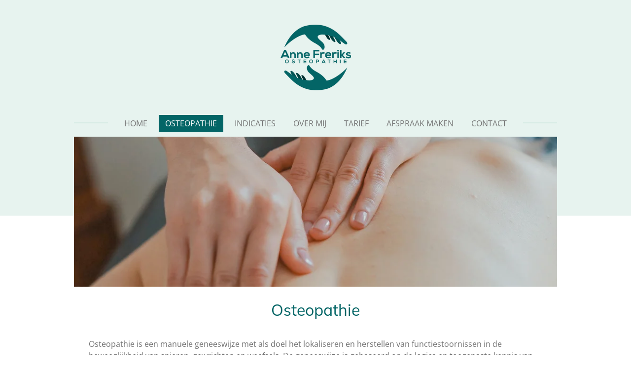

--- FILE ---
content_type: text/html; charset=UTF-8
request_url: https://www.annefreriksosteopathie.nl/osteopathie
body_size: 8976
content:
<!DOCTYPE html>
<html lang="nl">
    <head>
        <meta http-equiv="Content-Type" content="text/html; charset=utf-8">
        <meta name="viewport" content="width=device-width, initial-scale=1.0, maximum-scale=5.0">
        <meta http-equiv="X-UA-Compatible" content="IE=edge">
        <link rel="canonical" href="https://www.annefreriksosteopathie.nl/osteopathie">
        <link rel="sitemap" type="application/xml" href="https://www.annefreriksosteopathie.nl/sitemap.xml">
        <meta property="og:title" content="Osteopathie | Anne Freriks Osteopathie">
        <meta property="og:url" content="https://www.annefreriksosteopathie.nl/osteopathie">
        <base href="https://www.annefreriksosteopathie.nl/">
        <meta name="description" property="og:description" content="Vind hier informatie over osteopathie.
Mijn behandeling richt zich op het verlichten of wegnemen van lichamelijke klachten zoals rugpijn, nekpijn, hoofdpijn of buikpijn waardoor u zich weer optimaal gezond kunt voelen.">
                <script nonce="a49233422a1aea872f919804573526f6">
            
            window.JOUWWEB = window.JOUWWEB || {};
            window.JOUWWEB.application = window.JOUWWEB.application || {};
            window.JOUWWEB.application = {"backends":[{"domain":"jouwweb.nl","freeDomain":"jouwweb.site"},{"domain":"webador.com","freeDomain":"webadorsite.com"},{"domain":"webador.de","freeDomain":"webadorsite.com"},{"domain":"webador.fr","freeDomain":"webadorsite.com"},{"domain":"webador.es","freeDomain":"webadorsite.com"},{"domain":"webador.it","freeDomain":"webadorsite.com"},{"domain":"jouwweb.be","freeDomain":"jouwweb.site"},{"domain":"webador.ie","freeDomain":"webadorsite.com"},{"domain":"webador.co.uk","freeDomain":"webadorsite.com"},{"domain":"webador.at","freeDomain":"webadorsite.com"},{"domain":"webador.be","freeDomain":"webadorsite.com"},{"domain":"webador.ch","freeDomain":"webadorsite.com"},{"domain":"webador.ch","freeDomain":"webadorsite.com"},{"domain":"webador.mx","freeDomain":"webadorsite.com"},{"domain":"webador.com","freeDomain":"webadorsite.com"},{"domain":"webador.dk","freeDomain":"webadorsite.com"},{"domain":"webador.se","freeDomain":"webadorsite.com"},{"domain":"webador.no","freeDomain":"webadorsite.com"},{"domain":"webador.fi","freeDomain":"webadorsite.com"},{"domain":"webador.ca","freeDomain":"webadorsite.com"},{"domain":"webador.ca","freeDomain":"webadorsite.com"},{"domain":"webador.pl","freeDomain":"webadorsite.com"},{"domain":"webador.com.au","freeDomain":"webadorsite.com"},{"domain":"webador.nz","freeDomain":"webadorsite.com"}],"editorLocale":"nl-NL","editorTimezone":"Europe\/Amsterdam","editorLanguage":"nl","analytics4TrackingId":"G-E6PZPGE4QM","analyticsDimensions":[],"backendDomain":"www.jouwweb.nl","backendShortDomain":"jouwweb.nl","backendKey":"jouwweb-nl","freeWebsiteDomain":"jouwweb.site","noSsl":false,"build":{"reference":"fec0291"},"linkHostnames":["www.jouwweb.nl","www.webador.com","www.webador.de","www.webador.fr","www.webador.es","www.webador.it","www.jouwweb.be","www.webador.ie","www.webador.co.uk","www.webador.at","www.webador.be","www.webador.ch","fr.webador.ch","www.webador.mx","es.webador.com","www.webador.dk","www.webador.se","www.webador.no","www.webador.fi","www.webador.ca","fr.webador.ca","www.webador.pl","www.webador.com.au","www.webador.nz"],"assetsUrl":"https:\/\/assets.jwwb.nl","loginUrl":"https:\/\/www.jouwweb.nl\/inloggen","publishUrl":"https:\/\/www.jouwweb.nl\/v2\/website\/1709293\/publish-proxy","adminUserOrIp":false,"pricing":{"plans":{"lite":{"amount":"700","currency":"EUR"},"pro":{"amount":"1200","currency":"EUR"},"business":{"amount":"2400","currency":"EUR"}},"yearlyDiscount":{"price":{"amount":"0","currency":"EUR"},"ratio":0,"percent":"0%","discountPrice":{"amount":"0","currency":"EUR"},"termPricePerMonth":{"amount":"0","currency":"EUR"},"termPricePerYear":{"amount":"0","currency":"EUR"}}},"hcUrl":{"add-product-variants":"https:\/\/help.jouwweb.nl\/hc\/nl\/articles\/28594307773201","basic-vs-advanced-shipping":"https:\/\/help.jouwweb.nl\/hc\/nl\/articles\/28594268794257","html-in-head":"https:\/\/help.jouwweb.nl\/hc\/nl\/articles\/28594336422545","link-domain-name":"https:\/\/help.jouwweb.nl\/hc\/nl\/articles\/28594325307409","optimize-for-mobile":"https:\/\/help.jouwweb.nl\/hc\/nl\/articles\/28594312927121","seo":"https:\/\/help.jouwweb.nl\/hc\/nl\/sections\/28507243966737","transfer-domain-name":"https:\/\/help.jouwweb.nl\/hc\/nl\/articles\/28594325232657","website-not-secure":"https:\/\/help.jouwweb.nl\/hc\/nl\/articles\/28594252935825"}};
            window.JOUWWEB.brand = {"type":"jouwweb","name":"JouwWeb","domain":"JouwWeb.nl","supportEmail":"support@jouwweb.nl"};
                    
                window.JOUWWEB = window.JOUWWEB || {};
                window.JOUWWEB.websiteRendering = {"locale":"nl-NL","timezone":"Europe\/Amsterdam","routes":{"api\/upload\/product-field":"\/_api\/upload\/product-field","checkout\/cart":"\/winkelwagen","payment":"\/bestelling-afronden\/:publicOrderId","payment\/forward":"\/bestelling-afronden\/:publicOrderId\/forward","public-order":"\/bestelling\/:publicOrderId","checkout\/authorize":"\/winkelwagen\/authorize\/:gateway","wishlist":"\/verlanglijst"}};
                                                    window.JOUWWEB.website = {"id":1709293,"locale":"nl-NL","enabled":true,"title":"Anne Freriks Osteopathie","hasTitle":true,"roleOfLoggedInUser":null,"ownerLocale":"nl-NL","plan":"pro","freeWebsiteDomain":"jouwweb.site","backendKey":"jouwweb-nl","currency":"EUR","defaultLocale":"nl-NL","url":"https:\/\/www.annefreriksosteopathie.nl\/","homepageSegmentId":6409655,"category":"website","isOffline":false,"isPublished":true,"locales":["nl-NL"],"allowed":{"ads":false,"credits":true,"externalLinks":true,"slideshow":true,"customDefaultSlideshow":true,"hostedAlbums":true,"moderators":true,"mailboxQuota":1,"statisticsVisitors":true,"statisticsDetailed":true,"statisticsMonths":1,"favicon":true,"password":true,"freeDomains":0,"freeMailAccounts":1,"canUseLanguages":false,"fileUpload":true,"legacyFontSize":false,"webshop":true,"products":10,"imageText":false,"search":true,"audioUpload":true,"videoUpload":0,"allowDangerousForms":false,"allowHtmlCode":true,"mobileBar":true,"sidebar":false,"poll":false,"allowCustomForms":true,"allowBusinessListing":true,"allowCustomAnalytics":true,"allowAccountingLink":true,"digitalProducts":false,"sitemapElement":false},"mobileBar":{"enabled":false,"theme":"accent","email":{"active":true},"location":{"active":true},"phone":{"active":true},"whatsapp":{"active":false},"social":{"active":false,"network":"facebook"}},"webshop":{"enabled":false,"currency":"EUR","taxEnabled":false,"taxInclusive":true,"vatDisclaimerVisible":false,"orderNotice":"<p>Indien je speciale wensen hebt kun je deze doorgeven via het Opmerkingen-veld in de laatste stap.<\/p>","orderConfirmation":null,"freeShipping":false,"freeShippingAmount":"0.00","shippingDisclaimerVisible":false,"pickupAllowed":false,"couponAllowed":false,"detailsPageAvailable":true,"socialMediaVisible":true,"termsPage":null,"termsPageUrl":null,"extraTerms":null,"pricingVisible":true,"orderButtonVisible":true,"shippingAdvanced":false,"shippingAdvancedBackEnd":false,"soldOutVisible":true,"backInStockNotificationEnabled":false,"canAddProducts":true,"nextOrderNumber":1,"allowedServicePoints":[],"sendcloudConfigured":false,"sendcloudFallbackPublicKey":"a3d50033a59b4a598f1d7ce7e72aafdf","taxExemptionAllowed":true,"invoiceComment":null,"emptyCartVisible":false,"minimumOrderPrice":null,"productNumbersEnabled":false,"wishlistEnabled":false,"hideTaxOnCart":false},"isTreatedAsWebshop":false};                            window.JOUWWEB.cart = {"products":[],"coupon":null,"shippingCountryCode":null,"shippingChoice":null,"breakdown":[]};                            window.JOUWWEB.scripts = ["website-rendering\/slideshow"];                        window.parent.JOUWWEB.colorPalette = window.JOUWWEB.colorPalette;
        </script>
                <title>Osteopathie | Anne Freriks Osteopathie</title>
                                            <link href="https://primary.jwwb.nl/public/n/r/l/temp-ezwinpbgnmuqmfwhsplh/touch-icon-iphone.png?bust=1605442881" rel="apple-touch-icon" sizes="60x60">                                                <link href="https://primary.jwwb.nl/public/n/r/l/temp-ezwinpbgnmuqmfwhsplh/touch-icon-ipad.png?bust=1605442881" rel="apple-touch-icon" sizes="76x76">                                                <link href="https://primary.jwwb.nl/public/n/r/l/temp-ezwinpbgnmuqmfwhsplh/touch-icon-iphone-retina.png?bust=1605442881" rel="apple-touch-icon" sizes="120x120">                                                <link href="https://primary.jwwb.nl/public/n/r/l/temp-ezwinpbgnmuqmfwhsplh/touch-icon-ipad-retina.png?bust=1605442881" rel="apple-touch-icon" sizes="152x152">                                                <link href="https://primary.jwwb.nl/public/n/r/l/temp-ezwinpbgnmuqmfwhsplh/favicon.png?bust=1605442881" rel="shortcut icon">                                                <link href="https://primary.jwwb.nl/public/n/r/l/temp-ezwinpbgnmuqmfwhsplh/favicon.png?bust=1605442881" rel="icon">                                        <meta property="og:image" content="https&#x3A;&#x2F;&#x2F;primary.jwwb.nl&#x2F;unsplash&#x2F;a9pFSC8dTlo.jpg&#x3F;enable-io&#x3D;true&amp;enable&#x3D;upscale&amp;fit&#x3D;bounds&amp;width&#x3D;1200">
                                    <meta name="twitter:card" content="summary_large_image">
                        <meta property="twitter:image" content="https&#x3A;&#x2F;&#x2F;primary.jwwb.nl&#x2F;unsplash&#x2F;a9pFSC8dTlo.jpg&#x3F;enable-io&#x3D;true&amp;enable&#x3D;upscale&amp;fit&#x3D;bounds&amp;width&#x3D;1200">
                                                    <script src="https://www.googletagmanager.com/gtag/js?id=UA-184046820-1" nonce="a49233422a1aea872f919804573526f6" data-turbo-track="reload" async></script>
<script src="https://plausible.io/js/script.manual.js" nonce="a49233422a1aea872f919804573526f6" data-turbo-track="reload" defer data-domain="shard18.jouwweb.nl"></script>
<link rel="stylesheet" type="text/css" href="https://gfonts.jwwb.nl/css?display=fallback&amp;family=Open+Sans%3A400%2C700%2C400italic%2C700italic%7CMuli%3A400%2C700%2C400italic%2C700italic" nonce="a49233422a1aea872f919804573526f6" data-turbo-track="dynamic">
<script src="https://assets.jwwb.nl/assets/build/website-rendering/nl-NL.js?bust=af8dcdef13a1895089e9" nonce="a49233422a1aea872f919804573526f6" data-turbo-track="reload" defer></script>
<script src="https://assets.jwwb.nl/assets/website-rendering/runtime.e9aaeab0c631cbd69aaa.js?bust=0df1501923f96b249330" nonce="a49233422a1aea872f919804573526f6" data-turbo-track="reload" defer></script>
<script src="https://assets.jwwb.nl/assets/website-rendering/103.3d75ec3708e54af67f50.js?bust=cb0aa3c978e146edbd0d" nonce="a49233422a1aea872f919804573526f6" data-turbo-track="reload" defer></script>
<script src="https://assets.jwwb.nl/assets/website-rendering/main.f656389ec507dc20f0cb.js?bust=d20d7cd648ba41ec2448" nonce="a49233422a1aea872f919804573526f6" data-turbo-track="reload" defer></script>
<link rel="preload" href="https://assets.jwwb.nl/assets/website-rendering/styles.e258e1c0caffe3e22b8c.css?bust=00dff845dced716b5f3e" as="style">
<link rel="preload" href="https://assets.jwwb.nl/assets/website-rendering/fonts/icons-website-rendering/font/website-rendering.woff2?bust=bd2797014f9452dadc8e" as="font" crossorigin>
<link rel="preconnect" href="https://gfonts.jwwb.nl">
<link rel="stylesheet" type="text/css" href="https://assets.jwwb.nl/assets/website-rendering/styles.e258e1c0caffe3e22b8c.css?bust=00dff845dced716b5f3e" nonce="a49233422a1aea872f919804573526f6" data-turbo-track="dynamic">
<link rel="preconnect" href="https://assets.jwwb.nl">
<link rel="preconnect" href="https://www.google-analytics.com">
<link rel="stylesheet" type="text/css" href="https://primary.jwwb.nl/public/n/r/l/temp-ezwinpbgnmuqmfwhsplh/style.css?bust=1768565492" nonce="a49233422a1aea872f919804573526f6" data-turbo-track="dynamic">    </head>
    <body
        id="top"
        class="jw-is-slideshow jw-header-is-image jw-is-segment-page jw-is-frontend jw-is-no-sidebar jw-is-no-messagebar jw-is-no-touch-device jw-is-no-mobile"
                                    data-jouwweb-page="6431563"
                                                data-jouwweb-segment-id="6431563"
                                                data-jouwweb-segment-type="page"
                                                data-template-threshold="1020"
                                                data-template-name="clean&#x7C;minimal"
                            itemscope
        itemtype="https://schema.org/WebPage"
    >
                                    <meta itemprop="url" content="https://www.annefreriksosteopathie.nl/osteopathie">
        <a href="#main-content" class="jw-skip-link">
            Ga direct naar de hoofdinhoud        </a>
        <div class="jw-background"></div>
        <div class="jw-body">
            <div class="jw-mobile-menu jw-mobile-is-logo js-mobile-menu">
            <span class="jw-mobile-menu__button jw-mobile-menu__button--dummy"></span>        <div class="jw-mobile-header jw-mobile-header--image">
        <a            class="jw-mobile-header-content"
                            href="/"
                        >
                            <img class="jw-mobile-logo jw-mobile-logo--square" src="https://primary.jwwb.nl/public/n/r/l/temp-ezwinpbgnmuqmfwhsplh/ffai5e/logotransparant.png?enable-io=true&amp;enable=upscale&amp;height=70" srcset="https://primary.jwwb.nl/public/n/r/l/temp-ezwinpbgnmuqmfwhsplh/ffai5e/logotransparant.png?enable-io=true&amp;enable=upscale&amp;height=70 1x, https://primary.jwwb.nl/public/n/r/l/temp-ezwinpbgnmuqmfwhsplh/ffai5e/logotransparant.png?enable-io=true&amp;enable=upscale&amp;height=140&amp;quality=70 2x" alt="Anne Freriks Osteopathie" title="Anne Freriks Osteopathie">                                </a>
    </div>

    
            <button
            type="button"
            class="jw-mobile-menu__button jw-mobile-toggle"
            aria-label="Open / sluit menu"
        >
            <span class="jw-icon-burger"></span>
        </button>
    </div>
            <div class="topmenu">
    <header>
        <div class="topmenu-inner js-topbar-content-container">
            <div class="jw-header-logo">
            <div
    id="jw-header-image-container"
    class="jw-header jw-header-image jw-header-image-toggle"
    style="flex-basis: 143px; max-width: 143px; flex-shrink: 1;"
>
            <a href="/">
        <img id="jw-header-image" data-image-id="33040528" srcset="https://primary.jwwb.nl/public/n/r/l/temp-ezwinpbgnmuqmfwhsplh/ffai5e/logotransparant.png?enable-io=true&amp;width=143 143w, https://primary.jwwb.nl/public/n/r/l/temp-ezwinpbgnmuqmfwhsplh/ffai5e/logotransparant.png?enable-io=true&amp;width=286 286w" class="jw-header-image" title="Anne Freriks Osteopathie" style="" sizes="143px" width="143" height="133" intrinsicsize="143.00 x 133.00" alt="Anne Freriks Osteopathie">                </a>
    </div>
        <div
    class="jw-header jw-header-title-container jw-header-text jw-header-text-toggle"
    data-stylable="true"
>
    <a        id="jw-header-title"
        class="jw-header-title"
                    href="/"
            >
        Anne Freriks Osteopathie    </a>
</div>
</div>
            <nav class="menu jw-menu-copy">
                <ul
    id="jw-menu"
    class="jw-menu jw-menu-horizontal"
            >
            <li
    class="jw-menu-item"
>
        <a        class="jw-menu-link"
        href="/"                                            data-page-link-id="6409655"
                            >
                <span class="">
            Home        </span>
            </a>
                </li>
            <li
    class="jw-menu-item jw-menu-is-active"
>
        <a        class="jw-menu-link js-active-menu-item"
        href="/osteopathie"                                            data-page-link-id="6431563"
                            >
                <span class="">
            Osteopathie        </span>
            </a>
                </li>
            <li
    class="jw-menu-item"
>
        <a        class="jw-menu-link"
        href="/indicaties"                                            data-page-link-id="6431657"
                            >
                <span class="">
            Indicaties        </span>
            </a>
                </li>
            <li
    class="jw-menu-item"
>
        <a        class="jw-menu-link"
        href="/over-mij"                                            data-page-link-id="6431680"
                            >
                <span class="">
            Over mij        </span>
            </a>
                </li>
            <li
    class="jw-menu-item"
>
        <a        class="jw-menu-link"
        href="/tarief"                                            data-page-link-id="6431723"
                            >
                <span class="">
            Tarief        </span>
            </a>
                </li>
            <li
    class="jw-menu-item"
>
        <a        class="jw-menu-link"
        href="/afspraak-maken"                                            data-page-link-id="6431704"
                            >
                <span class="">
            Afspraak maken        </span>
            </a>
                </li>
            <li
    class="jw-menu-item"
>
        <a        class="jw-menu-link"
        href="/contact"                                            data-page-link-id="6431731"
                            >
                <span class="">
            Contact        </span>
            </a>
                </li>
    
    </ul>

    <script nonce="a49233422a1aea872f919804573526f6" id="jw-mobile-menu-template" type="text/template">
        <ul id="jw-menu" class="jw-menu jw-menu-horizontal">
                            <li
    class="jw-menu-item"
>
        <a        class="jw-menu-link"
        href="/"                                            data-page-link-id="6409655"
                            >
                <span class="">
            Home        </span>
            </a>
                </li>
                            <li
    class="jw-menu-item jw-menu-is-active"
>
        <a        class="jw-menu-link js-active-menu-item"
        href="/osteopathie"                                            data-page-link-id="6431563"
                            >
                <span class="">
            Osteopathie        </span>
            </a>
                </li>
                            <li
    class="jw-menu-item"
>
        <a        class="jw-menu-link"
        href="/indicaties"                                            data-page-link-id="6431657"
                            >
                <span class="">
            Indicaties        </span>
            </a>
                </li>
                            <li
    class="jw-menu-item"
>
        <a        class="jw-menu-link"
        href="/over-mij"                                            data-page-link-id="6431680"
                            >
                <span class="">
            Over mij        </span>
            </a>
                </li>
                            <li
    class="jw-menu-item"
>
        <a        class="jw-menu-link"
        href="/tarief"                                            data-page-link-id="6431723"
                            >
                <span class="">
            Tarief        </span>
            </a>
                </li>
                            <li
    class="jw-menu-item"
>
        <a        class="jw-menu-link"
        href="/afspraak-maken"                                            data-page-link-id="6431704"
                            >
                <span class="">
            Afspraak maken        </span>
            </a>
                </li>
                            <li
    class="jw-menu-item"
>
        <a        class="jw-menu-link"
        href="/contact"                                            data-page-link-id="6431731"
                            >
                <span class="">
            Contact        </span>
            </a>
                </li>
            
                    </ul>
    </script>
            </nav>
        </div>
    </header>
</div>
<div
    id="jw-slideshow"
    class="jw-slideshow jw-slideshow-toggle banner-sm"
    data-pause="7000"
    data-autoplay="1"
    data-transition="horizontal"
    data-ratio="0.31"
>
                    <div class="bx-wrapper"><div class="bx-viewport">
        <ul>
                    <li class="jw-slideshow-slide">
    <div data-key="0" data-text="Anne Freriks Osteopathie" data-subtext="Maak hier uw afspraak" data-buttontext="" data-buttontarget="_self" data-backdrop="0" data-layout="no-text" style="background-position: 53% 55%; background-image: url(&#039;https://primary.jwwb.nl/unsplash/a9pFSC8dTlo.jpg?enable-io=true&amp;enable=upscale&amp;crop=1920%2C595%2Cx0%2Cy1257%2Csafe&amp;width=1020&amp;height=316&#039;);" data-background-position-x="0.53" data-background-position-y="0.55" class="jw-slideshow-slide-content jw-slideshow-slide-content--display-cover jw-slideshow-slide-content--no-backdrop ">                                    <div class="jw-slideshow-slide-content-height-enforcer-wrapper">
                <div
                    class="jw-slideshow-slide-content-height-enforcer"
                    style="padding-bottom: 31%;"
                >
                </div>
            </div>
                <div class="bx-caption-wrapper jw-slideshow-slide-align-center">
            <div class="bx-caption">
                <div class="jw-slideshow-title">Anne Freriks Osteopathie</div>
                                            </div>
        </div>
    </div>
</li>

            </ul>
            </div></div>
        <div class="jw-slideshow__scroll-arrow">
        <i class="website-rendering-icon-down-open-big"></i>
    </div>
    <style>
                @media screen and (min-width: 1200px) {
            .jw-slideshow-slide-content-height-enforcer-wrapper {
                max-height: 372px !important;
            }
        }
            </style>
</div>

<script nonce="a49233422a1aea872f919804573526f6">
    var backgroundElement = document.querySelector('.jw-background');

    JOUWWEB.templateConfig = {
        header: {
            selector: '.topmenu',
            mobileSelector: '.jw-mobile-menu',
            updatePusher: function (height, state) {

                if (state === 'desktop') {
                    // Expose the header height as a custom property so
                    // we can use this to set the background height in CSS.
                    if (backgroundElement && height) {
                        backgroundElement.setAttribute('style', '--header-height: ' + height + 'px;');
                    }
                } else if (state === 'mobile') {
                    $('.jw-menu-clone .jw-menu').css('margin-top', height);
                }
            },
        },
    };
</script>
<div class="main-content">
    
<main id="main-content" class="block-content">
    <div data-section-name="content" class="jw-section jw-section-content jw-responsive">
        <div
    id="jw-element-97967412"
    data-jw-element-id="97967412"
        class="jw-tree-node jw-element jw-strip-root jw-tree-container jw-node-is-first-child jw-node-is-last-child"
>
    <div
    id="jw-element-347209967"
    data-jw-element-id="347209967"
        class="jw-tree-node jw-element jw-strip jw-tree-container jw-strip--default jw-strip--style-color jw-strip--color-default jw-strip--padding-both jw-node-is-first-child jw-strip--primary jw-node-is-last-child"
>
    <div class="jw-strip__content-container"><div class="jw-strip__content jw-responsive">
                    <div
    id="jw-element-97967416"
    data-jw-element-id="97967416"
        class="jw-tree-node jw-element jw-image-text jw-node-is-first-child"
>
    <div class="jw-element-imagetext-text">
            <h2 class="jw-heading-100" style="text-align: center;">Osteopathie</h2>    </div>
</div><div
    id="jw-element-98037574"
    data-jw-element-id="98037574"
        class="jw-tree-node jw-element jw-image-text"
>
    <div class="jw-element-imagetext-text">
            <p>&nbsp;</p>
<p>Osteopathie is een manuele geneeswijze met als doel het lokaliseren en herstellen van functiestoornissen in de beweeglijkheid van spieren, gewrichten en weefsels. De geneeswijze is gebaseerd op de logica en toegepaste kennis van anatomie, fysiologie en pathologie.</p>
<p>&nbsp;</p>
<p>Gezondheid is beweging.</p>
<p>&nbsp;</p>
<p>Alles in het lichaam heeft beweging nodig om goed te kunnen functioneren. Spieren, botten, ingewanden, bloedvaten zijn allen in beweging en zijn daarmee ook van elkaar afhankelijk. Het hele lichaam is namelijk door middel van bindweefsel, zenuwen en bloedvaten met elkaar verbonden.<br />Goede beweeglijkheid is essentieel voor doorbloeding en aansturing en daarmee de functie van de structuren. Daar waar de beweging verstoord is, is de behandeling gericht op herstel van de beweging. Een osteopaat is getraind om bewegingsverlies te voelen en te bepalen of dit in relatie staat tot je klachten. <br />De klachten en de plek waar de osteopaat behandelt zitten niet per se op dezelfde plek, in je lichaam staat immers alles met elkaar in verbinding.<br />Een osteopaat neemt de tijd om goed naar je te luisteren en om je lichaam te onderzoeken.</p>
<p>&nbsp;</p>
<p>De osteopaat is geen vervanging van de huisarts of een specialist, maar werkt hier graag mee samen en verwijst u door, indien nodig.</p>
<p>&nbsp;</p>
<p>Osteopathie kan bij een groot aantal klachten helpen en is geschikt voor baby&rsquo;s, kinderen, volwassenen en ouderen.</p>
<p>&nbsp;</p>    </div>
</div><div
    id="jw-element-98038523"
    data-jw-element-id="98038523"
        class="jw-tree-node jw-element jw-button jw-node-is-last-child"
>
    <div class="jw-btn-container&#x20;jw-btn-is-center">
            <a
                            href="https&#x3A;&#x2F;&#x2F;bookings.crossuite.app&#x2F;5b7827b9-a951-4803-8a58-3cb3c9f4a167"
                                        target="_blank"
                rel="noopener"
                                    class="jw-element-content&#x20;jw-btn&#x20;jw-btn--size-large&#x20;jw-btn--style-flat&#x20;jw-btn--roundness-round&#x20;jw-btn--icon-position-start"
            style=""
        >
                        <span class="jw-btn-caption">
                Maak een afspraak            </span>
        </a>
    </div>
</div></div></div></div></div>            </div>
</main>
    </div>
<footer class="block-footer">
    <div
        data-section-name="footer"
        class="jw-section jw-section-footer jw-responsive"
    >
                <div class="jw-strip jw-strip--default jw-strip--style-color jw-strip--primary jw-strip--color-default jw-strip--padding-both"><div class="jw-strip__content-container"><div class="jw-strip__content jw-responsive">            <div
    id="jw-element-98029833"
    data-jw-element-id="98029833"
        class="jw-tree-node jw-element jw-simple-root jw-tree-container jw-node-is-first-child jw-node-is-last-child"
>
    <div
    id="jw-element-302210353"
    data-jw-element-id="302210353"
        class="jw-tree-node jw-element jw-image-text jw-node-is-first-child"
>
    <div class="jw-element-imagetext-text">
            <p><a data-jwlink-type="extern" data-jwlink-identifier="https://medicas.net/betalingsvoorwaarden" data-jwlink-title="" target="_blank" href="https://medicas.net/betalingsvoorwaarden" rel="noopener">Medicas betalingsvoorwaarden</a></p>    </div>
</div><div
    id="jw-element-98027293"
    data-jw-element-id="98027293"
        class="jw-tree-node jw-element jw-image-text jw-node-is-last-child"
>
    <div class="jw-element-imagetext-text">
            <p>&nbsp; &nbsp; &nbsp; &nbsp; &nbsp; &nbsp; &nbsp; &nbsp; &nbsp; &nbsp; &nbsp; &nbsp; &nbsp; &nbsp; &nbsp; &nbsp; &nbsp; &nbsp; &nbsp;</p>
<p style="text-align: center;"><strong>Anne Freriks Osteopathie&nbsp;</strong></p>
<p style="text-align: center;">Praktijk Dom, Amsterdamsestraatweg 128-134, 3513 AL Utrecht</p>
<p style="text-align: center;"><a data-jwlink-type="phone" data-jwlink-identifier="+31615256890" data-jwlink-title="+31615256890" href="tel:+31615256890"></a><a data-jwlink-type="phone" data-jwlink-identifier="+31615256890" data-jwlink-title="+31615256890" href="tel:+31615256890">06-15256890</a> - <a href="mailto:info@annefreriksosteopathie.nl">info@annefreriksosteopathie.nl</a><a href="mailto:info@annefreriksosteopathie.nl"></a></p>
<p style="text-align: center;"><a data-jwlink-type="file" data-jwlink-identifier="51525079" data-jwlink-title="Privacystatement_Anne_Freriks_Osteopathie.pdf" href="/_downloads/51525079">Privacystatement</a>&nbsp;- <a data-jwlink-type="extern" data-jwlink-identifier="http://osteopathie-nro.nl/voor-patienten/klachtenregeling/" data-jwlink-title="http://osteopathie-nro.nl/voor-patienten/klachtenregeling/" target="_blank" href="http://osteopathie-nro.nl/voor-patienten/klachtenregeling/" rel="noopener">Klachtenregeling</a>&nbsp;- <a data-jwlink-type="file" data-jwlink-identifier="51525320" data-jwlink-title="200212_algemene_voorwaarden.pdf" href="/_downloads/51525320">Algemene voorwaarden</a></p>    </div>
</div></div>                            <div class="jw-credits clear">
                    <div class="jw-credits-owner">
                        <div id="jw-footer-text">
                            <div class="jw-footer-text-content">
                                                            </div>
                        </div>
                    </div>
                    <div class="jw-credits-right">
                                                                    </div>
                </div>
                    </div></div></div>    </div>
</footer>
            
<div class="jw-bottom-bar__container">
    </div>
<div class="jw-bottom-bar__spacer">
    </div>

            <div id="jw-variable-loaded" style="display: none;"></div>
            <div id="jw-variable-values" style="display: none;">
                                    <span data-jw-variable-key="background-color" class="jw-variable-value-background-color"></span>
                                    <span data-jw-variable-key="background" class="jw-variable-value-background"></span>
                                    <span data-jw-variable-key="font-family" class="jw-variable-value-font-family"></span>
                                    <span data-jw-variable-key="paragraph-color" class="jw-variable-value-paragraph-color"></span>
                                    <span data-jw-variable-key="paragraph-link-color" class="jw-variable-value-paragraph-link-color"></span>
                                    <span data-jw-variable-key="paragraph-font-size" class="jw-variable-value-paragraph-font-size"></span>
                                    <span data-jw-variable-key="heading-color" class="jw-variable-value-heading-color"></span>
                                    <span data-jw-variable-key="heading-link-color" class="jw-variable-value-heading-link-color"></span>
                                    <span data-jw-variable-key="heading-font-size" class="jw-variable-value-heading-font-size"></span>
                                    <span data-jw-variable-key="heading-font-family" class="jw-variable-value-heading-font-family"></span>
                                    <span data-jw-variable-key="menu-text-color" class="jw-variable-value-menu-text-color"></span>
                                    <span data-jw-variable-key="menu-text-link-color" class="jw-variable-value-menu-text-link-color"></span>
                                    <span data-jw-variable-key="menu-text-font-size" class="jw-variable-value-menu-text-font-size"></span>
                                    <span data-jw-variable-key="menu-font-family" class="jw-variable-value-menu-font-family"></span>
                                    <span data-jw-variable-key="menu-capitalize" class="jw-variable-value-menu-capitalize"></span>
                                    <span data-jw-variable-key="website-size" class="jw-variable-value-website-size"></span>
                                    <span data-jw-variable-key="content-color" class="jw-variable-value-content-color"></span>
                                    <span data-jw-variable-key="accent-color" class="jw-variable-value-accent-color"></span>
                                    <span data-jw-variable-key="footer-text-color" class="jw-variable-value-footer-text-color"></span>
                                    <span data-jw-variable-key="footer-text-link-color" class="jw-variable-value-footer-text-link-color"></span>
                                    <span data-jw-variable-key="footer-text-font-size" class="jw-variable-value-footer-text-font-size"></span>
                            </div>
        </div>
                            <script nonce="a49233422a1aea872f919804573526f6" type="application/ld+json">[{"@context":"https:\/\/schema.org","@type":"Organization","url":"https:\/\/www.annefreriksosteopathie.nl\/","name":"Anne Freriks Osteopathie","logo":{"@type":"ImageObject","url":"https:\/\/primary.jwwb.nl\/public\/n\/r\/l\/temp-ezwinpbgnmuqmfwhsplh\/ffai5e\/logotransparant.png?enable-io=true&enable=upscale&height=60","width":65,"height":60}}]</script>
                <script nonce="a49233422a1aea872f919804573526f6">window.JOUWWEB = window.JOUWWEB || {}; window.JOUWWEB.experiment = {"enrollments":{},"defaults":{"only-annual-discount-restart":"3months-50pct","ai-homepage-structures":"on","checkout-shopping-cart-design":"on","ai-page-wizard-ui":"on","payment-cycle-dropdown":"on","trustpilot-checkout":"widget","improved-homepage-structures":"on"}};</script>        <script nonce="a49233422a1aea872f919804573526f6">window.dataLayer = window.dataLayer || [];function gtag(){window.dataLayer.push(arguments);};gtag("js", new Date());gtag("config", "UA-184046820-1", {"anonymize_ip":true});</script>
<script nonce="a49233422a1aea872f919804573526f6">window.plausible = window.plausible || function() { (window.plausible.q = window.plausible.q || []).push(arguments) };plausible('pageview', { props: {website: 1709293 }});</script>                                </body>
</html>
